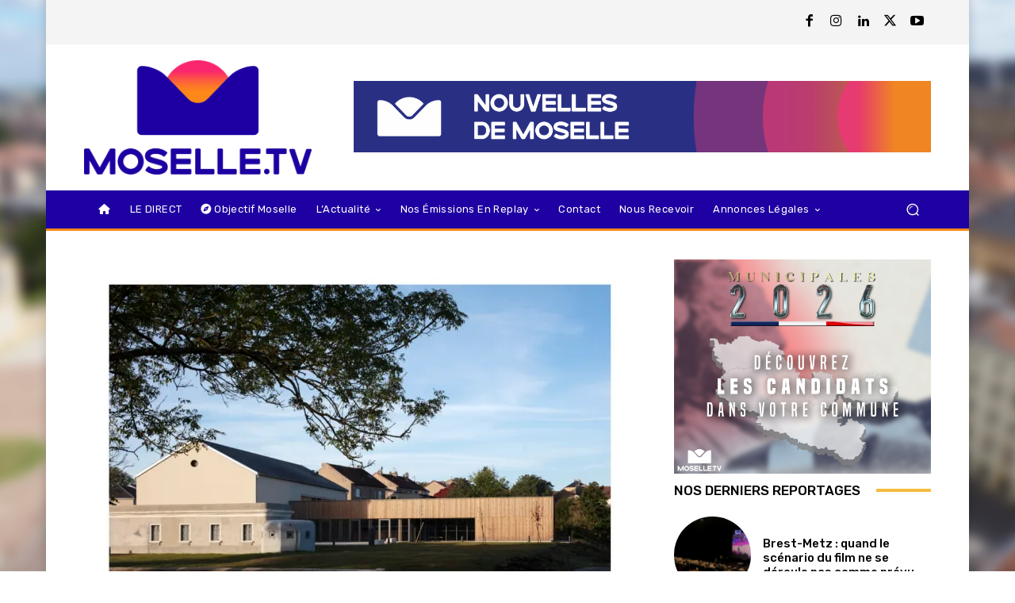

--- FILE ---
content_type: text/html; charset=utf-8
request_url: https://www.google.com/recaptcha/api2/aframe
body_size: 266
content:
<!DOCTYPE HTML><html><head><meta http-equiv="content-type" content="text/html; charset=UTF-8"></head><body><script nonce="bvTSiLPOEOBKd_nM4FblbA">/** Anti-fraud and anti-abuse applications only. See google.com/recaptcha */ try{var clients={'sodar':'https://pagead2.googlesyndication.com/pagead/sodar?'};window.addEventListener("message",function(a){try{if(a.source===window.parent){var b=JSON.parse(a.data);var c=clients[b['id']];if(c){var d=document.createElement('img');d.src=c+b['params']+'&rc='+(localStorage.getItem("rc::a")?sessionStorage.getItem("rc::b"):"");window.document.body.appendChild(d);sessionStorage.setItem("rc::e",parseInt(sessionStorage.getItem("rc::e")||0)+1);localStorage.setItem("rc::h",'1768438038122');}}}catch(b){}});window.parent.postMessage("_grecaptcha_ready", "*");}catch(b){}</script></body></html>